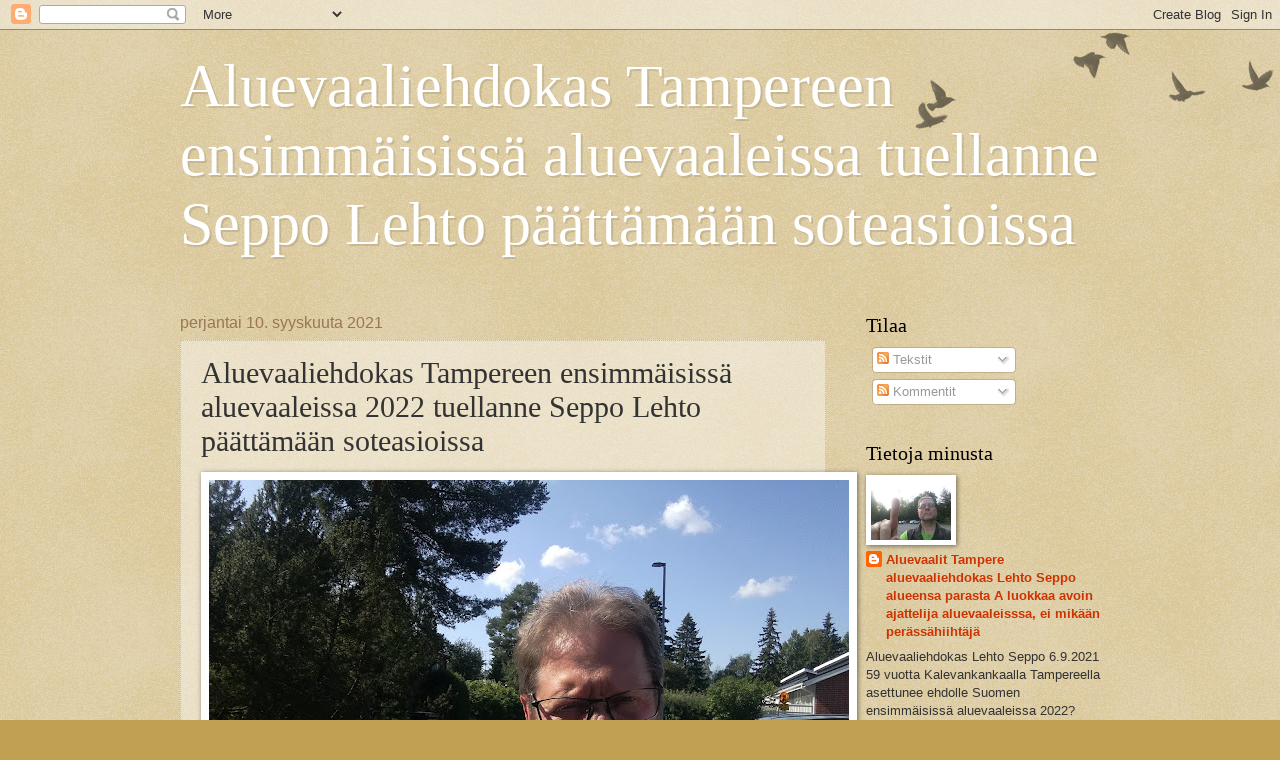

--- FILE ---
content_type: text/html; charset=UTF-8
request_url: https://aluevaaliehdokas.blogspot.com/2021/09/aluevaaliehdokas-tampereen.html
body_size: 13284
content:
<!DOCTYPE html>
<html class='v2' dir='ltr' lang='fi'>
<head>
<link href='https://www.blogger.com/static/v1/widgets/335934321-css_bundle_v2.css' rel='stylesheet' type='text/css'/>
<meta content='width=1100' name='viewport'/>
<meta content='text/html; charset=UTF-8' http-equiv='Content-Type'/>
<meta content='blogger' name='generator'/>
<link href='https://aluevaaliehdokas.blogspot.com/favicon.ico' rel='icon' type='image/x-icon'/>
<link href='https://aluevaaliehdokas.blogspot.com/2021/09/aluevaaliehdokas-tampereen.html' rel='canonical'/>
<link rel="alternate" type="application/atom+xml" title="Aluevaaliehdokas Tampereen ensimmäisissä aluevaaleissa tuellanne Seppo Lehto päättämään soteasioissa - Atom" href="https://aluevaaliehdokas.blogspot.com/feeds/posts/default" />
<link rel="alternate" type="application/rss+xml" title="Aluevaaliehdokas Tampereen ensimmäisissä aluevaaleissa tuellanne Seppo Lehto päättämään soteasioissa - RSS" href="https://aluevaaliehdokas.blogspot.com/feeds/posts/default?alt=rss" />
<link rel="service.post" type="application/atom+xml" title="Aluevaaliehdokas Tampereen ensimmäisissä aluevaaleissa tuellanne Seppo Lehto päättämään soteasioissa - Atom" href="https://www.blogger.com/feeds/6512565521631563165/posts/default" />

<link rel="alternate" type="application/atom+xml" title="Aluevaaliehdokas Tampereen ensimmäisissä aluevaaleissa tuellanne Seppo Lehto päättämään soteasioissa - Atom" href="https://aluevaaliehdokas.blogspot.com/feeds/122555479305344327/comments/default" />
<!--Can't find substitution for tag [blog.ieCssRetrofitLinks]-->
<link href='https://blogger.googleusercontent.com/img/b/R29vZ2xl/AVvXsEjXwEgAlPm5h5Pu8oEWjReW9euoLZlTZuJhum6uelH5iG-Tdw63PU6Dqpcy0erAlEmp5nF2X_iZIM44SP4qkVZ2bUeduNff8MFFxHd8mApgB8cFUIqMIdwmANo5Q57Xk3h_Cr745Ha37BA/w640-h480/Aluevaaliehdokas+Seppo+Lehto+Historioitsija+tutkii+kulttuurimaisemaa+Pappilassa+Tampereella+26.7.2021.jpg' rel='image_src'/>
<meta content='Aluevaaliehdokas Tampere Seppo Lehto Tampereen yliopiston valkoisen armeijan ja itsenäisyytemme arvojen palava pensas, kuin Elias Simojoki aikoinaan' name='description'/>
<meta content='https://aluevaaliehdokas.blogspot.com/2021/09/aluevaaliehdokas-tampereen.html' property='og:url'/>
<meta content='Aluevaaliehdokas Tampereen ensimmäisissä aluevaaleissa 2022 tuellanne Seppo Lehto päättämään soteasioissa' property='og:title'/>
<meta content='Aluevaaliehdokas Tampere Seppo Lehto Tampereen yliopiston valkoisen armeijan ja itsenäisyytemme arvojen palava pensas, kuin Elias Simojoki aikoinaan' property='og:description'/>
<meta content='https://blogger.googleusercontent.com/img/b/R29vZ2xl/AVvXsEjXwEgAlPm5h5Pu8oEWjReW9euoLZlTZuJhum6uelH5iG-Tdw63PU6Dqpcy0erAlEmp5nF2X_iZIM44SP4qkVZ2bUeduNff8MFFxHd8mApgB8cFUIqMIdwmANo5Q57Xk3h_Cr745Ha37BA/w1200-h630-p-k-no-nu/Aluevaaliehdokas+Seppo+Lehto+Historioitsija+tutkii+kulttuurimaisemaa+Pappilassa+Tampereella+26.7.2021.jpg' property='og:image'/>
<title>Aluevaaliehdokas Tampereen ensimmäisissä aluevaaleissa tuellanne Seppo Lehto päättämään soteasioissa: Aluevaaliehdokas Tampereen ensimmäisissä aluevaaleissa 2022 tuellanne Seppo Lehto päättämään soteasioissa</title>
<style id='page-skin-1' type='text/css'><!--
/*
-----------------------------------------------
Blogger Template Style
Name:     Watermark
Designer: Blogger
URL:      www.blogger.com
----------------------------------------------- */
/* Use this with templates/1ktemplate-*.html */
/* Content
----------------------------------------------- */
body {
font: normal normal 14px Arial, Tahoma, Helvetica, FreeSans, sans-serif;
color: #333333;
background: #c0a154 url(https://resources.blogblog.com/blogblog/data/1kt/watermark/body_background_birds.png) repeat scroll top left;
}
html body .content-outer {
min-width: 0;
max-width: 100%;
width: 100%;
}
.content-outer {
font-size: 92%;
}
a:link {
text-decoration:none;
color: #cc3300;
}
a:visited {
text-decoration:none;
color: #993322;
}
a:hover {
text-decoration:underline;
color: #ff3300;
}
.body-fauxcolumns .cap-top {
margin-top: 30px;
background: transparent url(https://resources.blogblog.com/blogblog/data/1kt/watermark/body_overlay_birds.png) no-repeat scroll top right;
height: 121px;
}
.content-inner {
padding: 0;
}
/* Header
----------------------------------------------- */
.header-inner .Header .titlewrapper,
.header-inner .Header .descriptionwrapper {
padding-left: 20px;
padding-right: 20px;
}
.Header h1 {
font: normal normal 60px Georgia, Utopia, 'Palatino Linotype', Palatino, serif;
color: #ffffff;
text-shadow: 2px 2px rgba(0, 0, 0, .1);
}
.Header h1 a {
color: #ffffff;
}
.Header .description {
font-size: 140%;
color: #997755;
}
/* Tabs
----------------------------------------------- */
.tabs-inner .section {
margin: 0 20px;
}
.tabs-inner .PageList, .tabs-inner .LinkList, .tabs-inner .Labels {
margin-left: -11px;
margin-right: -11px;
background-color: transparent;
border-top: 0 solid #ffffff;
border-bottom: 0 solid #ffffff;
-moz-box-shadow: 0 0 0 rgba(0, 0, 0, .3);
-webkit-box-shadow: 0 0 0 rgba(0, 0, 0, .3);
-goog-ms-box-shadow: 0 0 0 rgba(0, 0, 0, .3);
box-shadow: 0 0 0 rgba(0, 0, 0, .3);
}
.tabs-inner .PageList .widget-content,
.tabs-inner .LinkList .widget-content,
.tabs-inner .Labels .widget-content {
margin: -3px -11px;
background: transparent none  no-repeat scroll right;
}
.tabs-inner .widget ul {
padding: 2px 25px;
max-height: 34px;
background: transparent none no-repeat scroll left;
}
.tabs-inner .widget li {
border: none;
}
.tabs-inner .widget li a {
display: inline-block;
padding: .25em 1em;
font: normal normal 20px Georgia, Utopia, 'Palatino Linotype', Palatino, serif;
color: #cc3300;
border-right: 1px solid #c0a154;
}
.tabs-inner .widget li:first-child a {
border-left: 1px solid #c0a154;
}
.tabs-inner .widget li.selected a, .tabs-inner .widget li a:hover {
color: #000000;
}
/* Headings
----------------------------------------------- */
h2 {
font: normal normal 20px Georgia, Utopia, 'Palatino Linotype', Palatino, serif;
color: #000000;
margin: 0 0 .5em;
}
h2.date-header {
font: normal normal 16px Arial, Tahoma, Helvetica, FreeSans, sans-serif;
color: #997755;
}
/* Main
----------------------------------------------- */
.main-inner .column-center-inner,
.main-inner .column-left-inner,
.main-inner .column-right-inner {
padding: 0 5px;
}
.main-outer {
margin-top: 0;
background: transparent none no-repeat scroll top left;
}
.main-inner {
padding-top: 30px;
}
.main-cap-top {
position: relative;
}
.main-cap-top .cap-right {
position: absolute;
height: 0;
width: 100%;
bottom: 0;
background: transparent none repeat-x scroll bottom center;
}
.main-cap-top .cap-left {
position: absolute;
height: 245px;
width: 280px;
right: 0;
bottom: 0;
background: transparent none no-repeat scroll bottom left;
}
/* Posts
----------------------------------------------- */
.post-outer {
padding: 15px 20px;
margin: 0 0 25px;
background: transparent url(https://resources.blogblog.com/blogblog/data/1kt/watermark/post_background_birds.png) repeat scroll top left;
_background-image: none;
border: dotted 1px #ccbb99;
-moz-box-shadow: 0 0 0 rgba(0, 0, 0, .1);
-webkit-box-shadow: 0 0 0 rgba(0, 0, 0, .1);
-goog-ms-box-shadow: 0 0 0 rgba(0, 0, 0, .1);
box-shadow: 0 0 0 rgba(0, 0, 0, .1);
}
h3.post-title {
font: normal normal 30px Georgia, Utopia, 'Palatino Linotype', Palatino, serif;
margin: 0;
}
.comments h4 {
font: normal normal 30px Georgia, Utopia, 'Palatino Linotype', Palatino, serif;
margin: 1em 0 0;
}
.post-body {
font-size: 105%;
line-height: 1.5;
position: relative;
}
.post-header {
margin: 0 0 1em;
color: #997755;
}
.post-footer {
margin: 10px 0 0;
padding: 10px 0 0;
color: #997755;
border-top: dashed 1px #777777;
}
#blog-pager {
font-size: 140%
}
#comments .comment-author {
padding-top: 1.5em;
border-top: dashed 1px #777777;
background-position: 0 1.5em;
}
#comments .comment-author:first-child {
padding-top: 0;
border-top: none;
}
.avatar-image-container {
margin: .2em 0 0;
}
/* Comments
----------------------------------------------- */
.comments .comments-content .icon.blog-author {
background-repeat: no-repeat;
background-image: url([data-uri]);
}
.comments .comments-content .loadmore a {
border-top: 1px solid #777777;
border-bottom: 1px solid #777777;
}
.comments .continue {
border-top: 2px solid #777777;
}
/* Widgets
----------------------------------------------- */
.widget ul, .widget #ArchiveList ul.flat {
padding: 0;
list-style: none;
}
.widget ul li, .widget #ArchiveList ul.flat li {
padding: .35em 0;
text-indent: 0;
border-top: dashed 1px #777777;
}
.widget ul li:first-child, .widget #ArchiveList ul.flat li:first-child {
border-top: none;
}
.widget .post-body ul {
list-style: disc;
}
.widget .post-body ul li {
border: none;
}
.widget .zippy {
color: #777777;
}
.post-body img, .post-body .tr-caption-container, .Profile img, .Image img,
.BlogList .item-thumbnail img {
padding: 5px;
background: #fff;
-moz-box-shadow: 1px 1px 5px rgba(0, 0, 0, .5);
-webkit-box-shadow: 1px 1px 5px rgba(0, 0, 0, .5);
-goog-ms-box-shadow: 1px 1px 5px rgba(0, 0, 0, .5);
box-shadow: 1px 1px 5px rgba(0, 0, 0, .5);
}
.post-body img, .post-body .tr-caption-container {
padding: 8px;
}
.post-body .tr-caption-container {
color: #333333;
}
.post-body .tr-caption-container img {
padding: 0;
background: transparent;
border: none;
-moz-box-shadow: 0 0 0 rgba(0, 0, 0, .1);
-webkit-box-shadow: 0 0 0 rgba(0, 0, 0, .1);
-goog-ms-box-shadow: 0 0 0 rgba(0, 0, 0, .1);
box-shadow: 0 0 0 rgba(0, 0, 0, .1);
}
/* Footer
----------------------------------------------- */
.footer-outer {
color:#ccbb99;
background: #330000 url(https://resources.blogblog.com/blogblog/data/1kt/watermark/body_background_navigator.png) repeat scroll top left;
}
.footer-outer a {
color: #ff7755;
}
.footer-outer a:visited {
color: #dd5533;
}
.footer-outer a:hover {
color: #ff9977;
}
.footer-outer .widget h2 {
color: #eeddbb;
}
/* Mobile
----------------------------------------------- */
body.mobile  {
background-size: 100% auto;
}
.mobile .body-fauxcolumn-outer {
background: transparent none repeat scroll top left;
}
html .mobile .mobile-date-outer {
border-bottom: none;
background: transparent url(https://resources.blogblog.com/blogblog/data/1kt/watermark/post_background_birds.png) repeat scroll top left;
_background-image: none;
margin-bottom: 10px;
}
.mobile .main-inner .date-outer {
padding: 0;
}
.mobile .main-inner .date-header {
margin: 10px;
}
.mobile .main-cap-top {
z-index: -1;
}
.mobile .content-outer {
font-size: 100%;
}
.mobile .post-outer {
padding: 10px;
}
.mobile .main-cap-top .cap-left {
background: transparent none no-repeat scroll bottom left;
}
.mobile .body-fauxcolumns .cap-top {
margin: 0;
}
.mobile-link-button {
background: transparent url(https://resources.blogblog.com/blogblog/data/1kt/watermark/post_background_birds.png) repeat scroll top left;
}
.mobile-link-button a:link, .mobile-link-button a:visited {
color: #cc3300;
}
.mobile-index-date .date-header {
color: #997755;
}
.mobile-index-contents {
color: #333333;
}
.mobile .tabs-inner .section {
margin: 0;
}
.mobile .tabs-inner .PageList {
margin-left: 0;
margin-right: 0;
}
.mobile .tabs-inner .PageList .widget-content {
margin: 0;
color: #000000;
background: transparent url(https://resources.blogblog.com/blogblog/data/1kt/watermark/post_background_birds.png) repeat scroll top left;
}
.mobile .tabs-inner .PageList .widget-content .pagelist-arrow {
border-left: 1px solid #c0a154;
}

--></style>
<style id='template-skin-1' type='text/css'><!--
body {
min-width: 960px;
}
.content-outer, .content-fauxcolumn-outer, .region-inner {
min-width: 960px;
max-width: 960px;
_width: 960px;
}
.main-inner .columns {
padding-left: 0;
padding-right: 274px;
}
.main-inner .fauxcolumn-center-outer {
left: 0;
right: 274px;
/* IE6 does not respect left and right together */
_width: expression(this.parentNode.offsetWidth -
parseInt("0") -
parseInt("274px") + 'px');
}
.main-inner .fauxcolumn-left-outer {
width: 0;
}
.main-inner .fauxcolumn-right-outer {
width: 274px;
}
.main-inner .column-left-outer {
width: 0;
right: 100%;
margin-left: -0;
}
.main-inner .column-right-outer {
width: 274px;
margin-right: -274px;
}
#layout {
min-width: 0;
}
#layout .content-outer {
min-width: 0;
width: 800px;
}
#layout .region-inner {
min-width: 0;
width: auto;
}
body#layout div.add_widget {
padding: 8px;
}
body#layout div.add_widget a {
margin-left: 32px;
}
--></style>
<link href='https://www.blogger.com/dyn-css/authorization.css?targetBlogID=6512565521631563165&amp;zx=e03ea855-3a64-49ed-b4b9-156da1f96ef4' media='none' onload='if(media!=&#39;all&#39;)media=&#39;all&#39;' rel='stylesheet'/><noscript><link href='https://www.blogger.com/dyn-css/authorization.css?targetBlogID=6512565521631563165&amp;zx=e03ea855-3a64-49ed-b4b9-156da1f96ef4' rel='stylesheet'/></noscript>
<meta name='google-adsense-platform-account' content='ca-host-pub-1556223355139109'/>
<meta name='google-adsense-platform-domain' content='blogspot.com'/>

</head>
<body class='loading variant-birds'>
<div class='navbar section' id='navbar' name='Navigointipalkki'><div class='widget Navbar' data-version='1' id='Navbar1'><script type="text/javascript">
    function setAttributeOnload(object, attribute, val) {
      if(window.addEventListener) {
        window.addEventListener('load',
          function(){ object[attribute] = val; }, false);
      } else {
        window.attachEvent('onload', function(){ object[attribute] = val; });
      }
    }
  </script>
<div id="navbar-iframe-container"></div>
<script type="text/javascript" src="https://apis.google.com/js/platform.js"></script>
<script type="text/javascript">
      gapi.load("gapi.iframes:gapi.iframes.style.bubble", function() {
        if (gapi.iframes && gapi.iframes.getContext) {
          gapi.iframes.getContext().openChild({
              url: 'https://www.blogger.com/navbar/6512565521631563165?po\x3d122555479305344327\x26origin\x3dhttps://aluevaaliehdokas.blogspot.com',
              where: document.getElementById("navbar-iframe-container"),
              id: "navbar-iframe"
          });
        }
      });
    </script><script type="text/javascript">
(function() {
var script = document.createElement('script');
script.type = 'text/javascript';
script.src = '//pagead2.googlesyndication.com/pagead/js/google_top_exp.js';
var head = document.getElementsByTagName('head')[0];
if (head) {
head.appendChild(script);
}})();
</script>
</div></div>
<div class='body-fauxcolumns'>
<div class='fauxcolumn-outer body-fauxcolumn-outer'>
<div class='cap-top'>
<div class='cap-left'></div>
<div class='cap-right'></div>
</div>
<div class='fauxborder-left'>
<div class='fauxborder-right'></div>
<div class='fauxcolumn-inner'>
</div>
</div>
<div class='cap-bottom'>
<div class='cap-left'></div>
<div class='cap-right'></div>
</div>
</div>
</div>
<div class='content'>
<div class='content-fauxcolumns'>
<div class='fauxcolumn-outer content-fauxcolumn-outer'>
<div class='cap-top'>
<div class='cap-left'></div>
<div class='cap-right'></div>
</div>
<div class='fauxborder-left'>
<div class='fauxborder-right'></div>
<div class='fauxcolumn-inner'>
</div>
</div>
<div class='cap-bottom'>
<div class='cap-left'></div>
<div class='cap-right'></div>
</div>
</div>
</div>
<div class='content-outer'>
<div class='content-cap-top cap-top'>
<div class='cap-left'></div>
<div class='cap-right'></div>
</div>
<div class='fauxborder-left content-fauxborder-left'>
<div class='fauxborder-right content-fauxborder-right'></div>
<div class='content-inner'>
<header>
<div class='header-outer'>
<div class='header-cap-top cap-top'>
<div class='cap-left'></div>
<div class='cap-right'></div>
</div>
<div class='fauxborder-left header-fauxborder-left'>
<div class='fauxborder-right header-fauxborder-right'></div>
<div class='region-inner header-inner'>
<div class='header section' id='header' name='Otsikko'><div class='widget Header' data-version='1' id='Header1'>
<div id='header-inner'>
<div class='titlewrapper'>
<h1 class='title'>
<a href='https://aluevaaliehdokas.blogspot.com/'>
Aluevaaliehdokas Tampereen ensimmäisissä aluevaaleissa tuellanne Seppo Lehto päättämään soteasioissa
</a>
</h1>
</div>
<div class='descriptionwrapper'>
<p class='description'><span>
</span></p>
</div>
</div>
</div></div>
</div>
</div>
<div class='header-cap-bottom cap-bottom'>
<div class='cap-left'></div>
<div class='cap-right'></div>
</div>
</div>
</header>
<div class='tabs-outer'>
<div class='tabs-cap-top cap-top'>
<div class='cap-left'></div>
<div class='cap-right'></div>
</div>
<div class='fauxborder-left tabs-fauxborder-left'>
<div class='fauxborder-right tabs-fauxborder-right'></div>
<div class='region-inner tabs-inner'>
<div class='tabs no-items section' id='crosscol' name='Kaikki sarakkeet'></div>
<div class='tabs no-items section' id='crosscol-overflow' name='Cross-Column 2'></div>
</div>
</div>
<div class='tabs-cap-bottom cap-bottom'>
<div class='cap-left'></div>
<div class='cap-right'></div>
</div>
</div>
<div class='main-outer'>
<div class='main-cap-top cap-top'>
<div class='cap-left'></div>
<div class='cap-right'></div>
</div>
<div class='fauxborder-left main-fauxborder-left'>
<div class='fauxborder-right main-fauxborder-right'></div>
<div class='region-inner main-inner'>
<div class='columns fauxcolumns'>
<div class='fauxcolumn-outer fauxcolumn-center-outer'>
<div class='cap-top'>
<div class='cap-left'></div>
<div class='cap-right'></div>
</div>
<div class='fauxborder-left'>
<div class='fauxborder-right'></div>
<div class='fauxcolumn-inner'>
</div>
</div>
<div class='cap-bottom'>
<div class='cap-left'></div>
<div class='cap-right'></div>
</div>
</div>
<div class='fauxcolumn-outer fauxcolumn-left-outer'>
<div class='cap-top'>
<div class='cap-left'></div>
<div class='cap-right'></div>
</div>
<div class='fauxborder-left'>
<div class='fauxborder-right'></div>
<div class='fauxcolumn-inner'>
</div>
</div>
<div class='cap-bottom'>
<div class='cap-left'></div>
<div class='cap-right'></div>
</div>
</div>
<div class='fauxcolumn-outer fauxcolumn-right-outer'>
<div class='cap-top'>
<div class='cap-left'></div>
<div class='cap-right'></div>
</div>
<div class='fauxborder-left'>
<div class='fauxborder-right'></div>
<div class='fauxcolumn-inner'>
</div>
</div>
<div class='cap-bottom'>
<div class='cap-left'></div>
<div class='cap-right'></div>
</div>
</div>
<!-- corrects IE6 width calculation -->
<div class='columns-inner'>
<div class='column-center-outer'>
<div class='column-center-inner'>
<div class='main section' id='main' name='Ensisijainen'><div class='widget Blog' data-version='1' id='Blog1'>
<div class='blog-posts hfeed'>

          <div class="date-outer">
        
<h2 class='date-header'><span>perjantai 10. syyskuuta 2021</span></h2>

          <div class="date-posts">
        
<div class='post-outer'>
<div class='post hentry uncustomized-post-template' itemprop='blogPost' itemscope='itemscope' itemtype='http://schema.org/BlogPosting'>
<meta content='https://blogger.googleusercontent.com/img/b/R29vZ2xl/AVvXsEjXwEgAlPm5h5Pu8oEWjReW9euoLZlTZuJhum6uelH5iG-Tdw63PU6Dqpcy0erAlEmp5nF2X_iZIM44SP4qkVZ2bUeduNff8MFFxHd8mApgB8cFUIqMIdwmANo5Q57Xk3h_Cr745Ha37BA/w640-h480/Aluevaaliehdokas+Seppo+Lehto+Historioitsija+tutkii+kulttuurimaisemaa+Pappilassa+Tampereella+26.7.2021.jpg' itemprop='image_url'/>
<meta content='6512565521631563165' itemprop='blogId'/>
<meta content='122555479305344327' itemprop='postId'/>
<a name='122555479305344327'></a>
<h3 class='post-title entry-title' itemprop='name'>
Aluevaaliehdokas Tampereen ensimmäisissä aluevaaleissa 2022 tuellanne Seppo Lehto päättämään soteasioissa
</h3>
<div class='post-header'>
<div class='post-header-line-1'></div>
</div>
<div class='post-body entry-content' id='post-body-122555479305344327' itemprop='articleBody'>
<p></p><div class="separator" style="clear: both; text-align: center;"><a href="https://blogger.googleusercontent.com/img/b/R29vZ2xl/AVvXsEjXwEgAlPm5h5Pu8oEWjReW9euoLZlTZuJhum6uelH5iG-Tdw63PU6Dqpcy0erAlEmp5nF2X_iZIM44SP4qkVZ2bUeduNff8MFFxHd8mApgB8cFUIqMIdwmANo5Q57Xk3h_Cr745Ha37BA/s2048/Aluevaaliehdokas+Seppo+Lehto+Historioitsija+tutkii+kulttuurimaisemaa+Pappilassa+Tampereella+26.7.2021.jpg" style="clear: left; float: left; margin-bottom: 1em; margin-right: 1em;"><img border="0" data-original-height="1536" data-original-width="2048" height="480" src="https://blogger.googleusercontent.com/img/b/R29vZ2xl/AVvXsEjXwEgAlPm5h5Pu8oEWjReW9euoLZlTZuJhum6uelH5iG-Tdw63PU6Dqpcy0erAlEmp5nF2X_iZIM44SP4qkVZ2bUeduNff8MFFxHd8mApgB8cFUIqMIdwmANo5Q57Xk3h_Cr745Ha37BA/w640-h480/Aluevaaliehdokas+Seppo+Lehto+Historioitsija+tutkii+kulttuurimaisemaa+Pappilassa+Tampereella+26.7.2021.jpg" width="640" /></a></div><div class="separator" style="clear: both; text-align: center;">Aluevaaliehdokas Seppo Lehto Historioitsija tutkii kulttuurimaisemaa Pappilassa Tampereella 26.7.2021</div><span style="font-size: x-large;"><b><br />Aluevaaliehdokas Tampereen ensimmäisissä aluevaaleissa 2022 tuellanne Seppo Lehto päättämään soteasioissa?</b></span><p></p><p><span style="font-size: x-large;"><b><br /></b></span></p><p><span style="font-size: x-large;"></span></p><div class="separator" style="clear: both; text-align: center;"><span style="font-size: x-large;"><br /><a href="https://blogger.googleusercontent.com/img/b/R29vZ2xl/AVvXsEjhsfWWiM44a_RinWjwR8z7reNVd8OFQdLBPNqgnrlNqJBh1gnWsK_GvikeHpoJmawquaYaSjKv6gdUoIjRwd3X2ec7kmFiJxpVlT3olFQx4dYxOFq_CDwhiK4wZ3abVOThMiXoKXnN7xU/s2048/Aluevaaliehdokas+Seppo+Lehto+5.9.2021+viel%25C3%25A4+58+huomenna+59+v+pic2.jpg" style="clear: left; float: left; margin-bottom: 1em; margin-right: 1em;"><img border="0" data-original-height="1536" data-original-width="2048" height="480" src="https://blogger.googleusercontent.com/img/b/R29vZ2xl/AVvXsEjhsfWWiM44a_RinWjwR8z7reNVd8OFQdLBPNqgnrlNqJBh1gnWsK_GvikeHpoJmawquaYaSjKv6gdUoIjRwd3X2ec7kmFiJxpVlT3olFQx4dYxOFq_CDwhiK4wZ3abVOThMiXoKXnN7xU/w640-h480/Aluevaaliehdokas+Seppo+Lehto+5.9.2021+viel%25C3%25A4+58+huomenna+59+v+pic2.jpg" width="640" /></a></span></div><p></p><p><b style="font-size: xx-large;">Aluevaaliehdokas Tampere Seppo Lehto Tampereen yliopiston valkoisen armeijan ja itsenäisyytemme arvojen palava pensas kuin Elias Simojoki aikoinaan</b></p><p><span style="font-size: x-large;"><b><br /></b></span></p><div class="separator" style="clear: both; text-align: center;"><span style="font-size: x-large;"><b><a href="https://blogger.googleusercontent.com/img/b/R29vZ2xl/AVvXsEjKvcV7RcMxYI37HSZzTytTxe0Vw1jKEFbLRh1GNTQ0ASEcpr9y6gRyXvdTDNzMit_kvb1XKTLZxPqKPNEzXZiEuwKnOA41Kce6lvF_YsZaDLSAXK3ZhROq-e5wxf9kpCRcq_AIGvWM-bw/s2048/Seppo+Lehto+5.9.2021+viel%25C3%25A4+58+huomenna+59+v+pic1.jpg" style="clear: left; float: left; margin-bottom: 1em; margin-right: 1em;"><img border="0" data-original-height="1536" data-original-width="2048" height="480" src="https://blogger.googleusercontent.com/img/b/R29vZ2xl/AVvXsEjKvcV7RcMxYI37HSZzTytTxe0Vw1jKEFbLRh1GNTQ0ASEcpr9y6gRyXvdTDNzMit_kvb1XKTLZxPqKPNEzXZiEuwKnOA41Kce6lvF_YsZaDLSAXK3ZhROq-e5wxf9kpCRcq_AIGvWM-bw/w640-h480/Seppo+Lehto+5.9.2021+viel%25C3%25A4+58+huomenna+59+v+pic1.jpg" width="640" /></a></b></span></div><p></p><p><br /></p><p>-------------------------------</p><p><a href="https://Aluevaaliehdokas.blogspot.com/">https://Aluevaaliehdokas.blogspot.com/</a></p><p>---------------------------------------------------</p>
<div style='clear: both;'></div>
</div>
<div class='post-footer'>
<div class='post-footer-line post-footer-line-1'>
<span class='post-author vcard'>
</span>
<span class='post-timestamp'>
klo
<meta content='https://aluevaaliehdokas.blogspot.com/2021/09/aluevaaliehdokas-tampereen.html' itemprop='url'/>
<a class='timestamp-link' href='https://aluevaaliehdokas.blogspot.com/2021/09/aluevaaliehdokas-tampereen.html' rel='bookmark' title='permanent link'><abbr class='published' itemprop='datePublished' title='2021-09-10T22:32:00-07:00'>syyskuuta 10, 2021</abbr></a>
</span>
<span class='post-comment-link'>
</span>
<span class='post-icons'>
<span class='item-control blog-admin pid-934384798'>
<a href='https://www.blogger.com/post-edit.g?blogID=6512565521631563165&postID=122555479305344327&from=pencil' title='Muokkaa tekstiä'>
<img alt='' class='icon-action' height='18' src='https://resources.blogblog.com/img/icon18_edit_allbkg.gif' width='18'/>
</a>
</span>
</span>
<div class='post-share-buttons goog-inline-block'>
<a class='goog-inline-block share-button sb-email' href='https://www.blogger.com/share-post.g?blogID=6512565521631563165&postID=122555479305344327&target=email' target='_blank' title='Kohteen lähettäminen sähköpostitse'><span class='share-button-link-text'>Kohteen lähettäminen sähköpostitse</span></a><a class='goog-inline-block share-button sb-blog' href='https://www.blogger.com/share-post.g?blogID=6512565521631563165&postID=122555479305344327&target=blog' onclick='window.open(this.href, "_blank", "height=270,width=475"); return false;' target='_blank' title='Bloggaa tästä!'><span class='share-button-link-text'>Bloggaa tästä!</span></a><a class='goog-inline-block share-button sb-twitter' href='https://www.blogger.com/share-post.g?blogID=6512565521631563165&postID=122555479305344327&target=twitter' target='_blank' title='Jaa X:ssä'><span class='share-button-link-text'>Jaa X:ssä</span></a><a class='goog-inline-block share-button sb-facebook' href='https://www.blogger.com/share-post.g?blogID=6512565521631563165&postID=122555479305344327&target=facebook' onclick='window.open(this.href, "_blank", "height=430,width=640"); return false;' target='_blank' title='Jaa Facebookiin'><span class='share-button-link-text'>Jaa Facebookiin</span></a><a class='goog-inline-block share-button sb-pinterest' href='https://www.blogger.com/share-post.g?blogID=6512565521631563165&postID=122555479305344327&target=pinterest' target='_blank' title='Jaa Pinterestiin'><span class='share-button-link-text'>Jaa Pinterestiin</span></a>
</div>
</div>
<div class='post-footer-line post-footer-line-2'>
<span class='post-labels'>
Tunnisteet:
<a href='https://aluevaaliehdokas.blogspot.com/search/label/Aluevaaliehdokas%20Tampere%20Seppo%20Lehto%20Tampereen%20yliopiston%20valkoisen%20armeijan%20ja%20itsen%C3%A4isyytemme%20arvojen%20palava%20pensas' rel='tag'>Aluevaaliehdokas Tampere Seppo Lehto Tampereen yliopiston valkoisen armeijan ja itsenäisyytemme arvojen palava pensas</a>,
<a href='https://aluevaaliehdokas.blogspot.com/search/label/kuin%20Elias%20Simojoki%20aikoinaan' rel='tag'>kuin Elias Simojoki aikoinaan</a>
</span>
</div>
<div class='post-footer-line post-footer-line-3'>
<span class='post-location'>
Sijainti:
<a href='https://maps.google.com/maps?q=Tampere,+Suomi@61.4977524,23.7609535&z=10' target='_blank'>Tampere, Suomi</a>
</span>
</div>
</div>
</div>
<div class='comments' id='comments'>
<a name='comments'></a>
<h4>Ei kommentteja:</h4>
<div id='Blog1_comments-block-wrapper'>
<dl class='avatar-comment-indent' id='comments-block'>
</dl>
</div>
<p class='comment-footer'>
<div class='comment-form'>
<a name='comment-form'></a>
<h4 id='comment-post-message'>Lähetä kommentti</h4>
<p>
</p>
<a href='https://www.blogger.com/comment/frame/6512565521631563165?po=122555479305344327&hl=fi&saa=85391&origin=https://aluevaaliehdokas.blogspot.com' id='comment-editor-src'></a>
<iframe allowtransparency='true' class='blogger-iframe-colorize blogger-comment-from-post' frameborder='0' height='410px' id='comment-editor' name='comment-editor' src='' width='100%'></iframe>
<script src='https://www.blogger.com/static/v1/jsbin/1345082660-comment_from_post_iframe.js' type='text/javascript'></script>
<script type='text/javascript'>
      BLOG_CMT_createIframe('https://www.blogger.com/rpc_relay.html');
    </script>
</div>
</p>
</div>
</div>
<div class='inline-ad'>
<!--Can't find substitution for tag [adCode]-->
</div>

        </div></div>
      
</div>
<div class='blog-pager' id='blog-pager'>
<a class='home-link' href='https://aluevaaliehdokas.blogspot.com/'>Etusivu</a>
</div>
<div class='clear'></div>
<div class='post-feeds'>
<div class='feed-links'>
Tilaa:
<a class='feed-link' href='https://aluevaaliehdokas.blogspot.com/feeds/122555479305344327/comments/default' target='_blank' type='application/atom+xml'>Lähetä kommentteja (Atom)</a>
</div>
</div>
</div><div class='widget FeaturedPost' data-version='1' id='FeaturedPost1'>
<div class='post-summary'>
<h3><a href='https://aluevaaliehdokas.blogspot.com/2021/09/aluevaaliehdokas-tampereen.html'>Aluevaaliehdokas Tampereen ensimmäisissä aluevaaleissa 2022 tuellanne Seppo Lehto päättämään soteasioissa</a></h3>
<p>
Aluevaaliehdokas Seppo Lehto Historioitsija tutkii kulttuurimaisemaa Pappilassa Tampereella 26.7.2021 Aluevaaliehdokas Tampereen ensimmäisis...
</p>
<img class='image' src='https://blogger.googleusercontent.com/img/b/R29vZ2xl/AVvXsEjXwEgAlPm5h5Pu8oEWjReW9euoLZlTZuJhum6uelH5iG-Tdw63PU6Dqpcy0erAlEmp5nF2X_iZIM44SP4qkVZ2bUeduNff8MFFxHd8mApgB8cFUIqMIdwmANo5Q57Xk3h_Cr745Ha37BA/w640-h480/Aluevaaliehdokas+Seppo+Lehto+Historioitsija+tutkii+kulttuurimaisemaa+Pappilassa+Tampereella+26.7.2021.jpg'/>
</div>
<style type='text/css'>
    .image {
      width: 100%;
    }
  </style>
<div class='clear'></div>
</div><div class='widget PopularPosts' data-version='1' id='PopularPosts1'>
<div class='widget-content popular-posts'>
<ul>
<li>
<div class='item-content'>
<div class='item-thumbnail'>
<a href='https://aluevaaliehdokas.blogspot.com/2021/09/aluevaaliehdokas-tampereen.html' target='_blank'>
<img alt='' border='0' src='https://blogger.googleusercontent.com/img/b/R29vZ2xl/AVvXsEjXwEgAlPm5h5Pu8oEWjReW9euoLZlTZuJhum6uelH5iG-Tdw63PU6Dqpcy0erAlEmp5nF2X_iZIM44SP4qkVZ2bUeduNff8MFFxHd8mApgB8cFUIqMIdwmANo5Q57Xk3h_Cr745Ha37BA/w72-h72-p-k-no-nu/Aluevaaliehdokas+Seppo+Lehto+Historioitsija+tutkii+kulttuurimaisemaa+Pappilassa+Tampereella+26.7.2021.jpg'/>
</a>
</div>
<div class='item-title'><a href='https://aluevaaliehdokas.blogspot.com/2021/09/aluevaaliehdokas-tampereen.html'>Aluevaaliehdokas Tampereen ensimmäisissä aluevaaleissa 2022 tuellanne Seppo Lehto päättämään soteasioissa</a></div>
<div class='item-snippet'>Aluevaaliehdokas Seppo Lehto Historioitsija tutkii kulttuurimaisemaa Pappilassa Tampereella 26.7.2021 Aluevaaliehdokas Tampereen ensimmäisis...</div>
</div>
<div style='clear: both;'></div>
</li>
</ul>
<div class='clear'></div>
</div>
</div></div>
</div>
</div>
<div class='column-left-outer'>
<div class='column-left-inner'>
<aside>
</aside>
</div>
</div>
<div class='column-right-outer'>
<div class='column-right-inner'>
<aside>
<div class='sidebar section' id='sidebar-right-1'><div class='widget Subscribe' data-version='1' id='Subscribe1'>
<div style='white-space:nowrap'>
<h2 class='title'>Tilaa</h2>
<div class='widget-content'>
<div class='subscribe-wrapper subscribe-type-POST'>
<div class='subscribe expanded subscribe-type-POST' id='SW_READER_LIST_Subscribe1POST' style='display:none;'>
<div class='top'>
<span class='inner' onclick='return(_SW_toggleReaderList(event, "Subscribe1POST"));'>
<img class='subscribe-dropdown-arrow' src='https://resources.blogblog.com/img/widgets/arrow_dropdown.gif'/>
<img align='absmiddle' alt='' border='0' class='feed-icon' src='https://resources.blogblog.com/img/icon_feed12.png'/>
Tekstit
</span>
<div class='feed-reader-links'>
<a class='feed-reader-link' href='https://www.netvibes.com/subscribe.php?url=https%3A%2F%2Faluevaaliehdokas.blogspot.com%2Ffeeds%2Fposts%2Fdefault' target='_blank'>
<img src='https://resources.blogblog.com/img/widgets/subscribe-netvibes.png'/>
</a>
<a class='feed-reader-link' href='https://add.my.yahoo.com/content?url=https%3A%2F%2Faluevaaliehdokas.blogspot.com%2Ffeeds%2Fposts%2Fdefault' target='_blank'>
<img src='https://resources.blogblog.com/img/widgets/subscribe-yahoo.png'/>
</a>
<a class='feed-reader-link' href='https://aluevaaliehdokas.blogspot.com/feeds/posts/default' target='_blank'>
<img align='absmiddle' class='feed-icon' src='https://resources.blogblog.com/img/icon_feed12.png'/>
                  Atom
                </a>
</div>
</div>
<div class='bottom'></div>
</div>
<div class='subscribe' id='SW_READER_LIST_CLOSED_Subscribe1POST' onclick='return(_SW_toggleReaderList(event, "Subscribe1POST"));'>
<div class='top'>
<span class='inner'>
<img class='subscribe-dropdown-arrow' src='https://resources.blogblog.com/img/widgets/arrow_dropdown.gif'/>
<span onclick='return(_SW_toggleReaderList(event, "Subscribe1POST"));'>
<img align='absmiddle' alt='' border='0' class='feed-icon' src='https://resources.blogblog.com/img/icon_feed12.png'/>
Tekstit
</span>
</span>
</div>
<div class='bottom'></div>
</div>
</div>
<div class='subscribe-wrapper subscribe-type-PER_POST'>
<div class='subscribe expanded subscribe-type-PER_POST' id='SW_READER_LIST_Subscribe1PER_POST' style='display:none;'>
<div class='top'>
<span class='inner' onclick='return(_SW_toggleReaderList(event, "Subscribe1PER_POST"));'>
<img class='subscribe-dropdown-arrow' src='https://resources.blogblog.com/img/widgets/arrow_dropdown.gif'/>
<img align='absmiddle' alt='' border='0' class='feed-icon' src='https://resources.blogblog.com/img/icon_feed12.png'/>
Kommentit
</span>
<div class='feed-reader-links'>
<a class='feed-reader-link' href='https://www.netvibes.com/subscribe.php?url=https%3A%2F%2Faluevaaliehdokas.blogspot.com%2Ffeeds%2F122555479305344327%2Fcomments%2Fdefault' target='_blank'>
<img src='https://resources.blogblog.com/img/widgets/subscribe-netvibes.png'/>
</a>
<a class='feed-reader-link' href='https://add.my.yahoo.com/content?url=https%3A%2F%2Faluevaaliehdokas.blogspot.com%2Ffeeds%2F122555479305344327%2Fcomments%2Fdefault' target='_blank'>
<img src='https://resources.blogblog.com/img/widgets/subscribe-yahoo.png'/>
</a>
<a class='feed-reader-link' href='https://aluevaaliehdokas.blogspot.com/feeds/122555479305344327/comments/default' target='_blank'>
<img align='absmiddle' class='feed-icon' src='https://resources.blogblog.com/img/icon_feed12.png'/>
                  Atom
                </a>
</div>
</div>
<div class='bottom'></div>
</div>
<div class='subscribe' id='SW_READER_LIST_CLOSED_Subscribe1PER_POST' onclick='return(_SW_toggleReaderList(event, "Subscribe1PER_POST"));'>
<div class='top'>
<span class='inner'>
<img class='subscribe-dropdown-arrow' src='https://resources.blogblog.com/img/widgets/arrow_dropdown.gif'/>
<span onclick='return(_SW_toggleReaderList(event, "Subscribe1PER_POST"));'>
<img align='absmiddle' alt='' border='0' class='feed-icon' src='https://resources.blogblog.com/img/icon_feed12.png'/>
Kommentit
</span>
</span>
</div>
<div class='bottom'></div>
</div>
</div>
<div style='clear:both'></div>
</div>
</div>
<div class='clear'></div>
</div><div class='widget Profile' data-version='1' id='Profile1'>
<h2>Tietoja minusta</h2>
<div class='widget-content'>
<a href='https://www.blogger.com/profile/15710260467710229213'><img alt='Oma kuva' class='profile-img' height='60' src='//blogger.googleusercontent.com/img/b/R29vZ2xl/AVvXsEhsgBmjjDaBf1KiIFHYTPJeLdCDo2apf-MHxRpu8czLUO7L1fTK3PgCbmgIQylP5dJR2kma28pmKzSNNw8HzR0eTdBNdTuJ-AqQKrOa4x6btsPXs1Qq_O_gQaYYNVCXszQ/s150/Aluevaaliehdokas+Lehto+Seppo+6.9.2021+59+vuotta+Kalevankankaalla+Tampereella+pic2.jpg' width='80'/></a>
<dl class='profile-datablock'>
<dt class='profile-data'>
<a class='profile-name-link g-profile' href='https://www.blogger.com/profile/15710260467710229213' rel='author' style='background-image: url(//www.blogger.com/img/logo-16.png);'>
Aluevaalit Tampere aluevaaliehdokas Lehto Seppo alueensa parasta A luokkaa avoin ajattelija aluevaaleisssa, ei mikään perässähiihtäjä
</a>
</dt>
<dd class='profile-textblock'>Aluevaaliehdokas Lehto Seppo 6.9.2021 59 vuotta Kalevankankaalla Tampereella asettunee ehdolle Suomen ensimmäisissä aluevaaleissa 2022? </dd>
</dl>
<a class='profile-link' href='https://www.blogger.com/profile/15710260467710229213' rel='author'>Tarkastele profiilia</a>
<div class='clear'></div>
</div>
</div><div class='widget Followers' data-version='1' id='Followers1'>
<h2 class='title'>Lukijat</h2>
<div class='widget-content'>
<div id='Followers1-wrapper'>
<div style='margin-right:2px;'>
<div><script type="text/javascript" src="https://apis.google.com/js/platform.js"></script>
<div id="followers-iframe-container"></div>
<script type="text/javascript">
    window.followersIframe = null;
    function followersIframeOpen(url) {
      gapi.load("gapi.iframes", function() {
        if (gapi.iframes && gapi.iframes.getContext) {
          window.followersIframe = gapi.iframes.getContext().openChild({
            url: url,
            where: document.getElementById("followers-iframe-container"),
            messageHandlersFilter: gapi.iframes.CROSS_ORIGIN_IFRAMES_FILTER,
            messageHandlers: {
              '_ready': function(obj) {
                window.followersIframe.getIframeEl().height = obj.height;
              },
              'reset': function() {
                window.followersIframe.close();
                followersIframeOpen("https://www.blogger.com/followers/frame/6512565521631563165?colors\x3dCgt0cmFuc3BhcmVudBILdHJhbnNwYXJlbnQaByMzMzMzMzMiByNjYzMzMDAqC3RyYW5zcGFyZW50MgcjMDAwMDAwOgcjMzMzMzMzQgcjY2MzMzAwSgcjNzc3Nzc3UgcjY2MzMzAwWgt0cmFuc3BhcmVudA%3D%3D\x26pageSize\x3d21\x26hl\x3dfi\x26origin\x3dhttps://aluevaaliehdokas.blogspot.com");
              },
              'open': function(url) {
                window.followersIframe.close();
                followersIframeOpen(url);
              }
            }
          });
        }
      });
    }
    followersIframeOpen("https://www.blogger.com/followers/frame/6512565521631563165?colors\x3dCgt0cmFuc3BhcmVudBILdHJhbnNwYXJlbnQaByMzMzMzMzMiByNjYzMzMDAqC3RyYW5zcGFyZW50MgcjMDAwMDAwOgcjMzMzMzMzQgcjY2MzMzAwSgcjNzc3Nzc3UgcjY2MzMzAwWgt0cmFuc3BhcmVudA%3D%3D\x26pageSize\x3d21\x26hl\x3dfi\x26origin\x3dhttps://aluevaaliehdokas.blogspot.com");
  </script></div>
</div>
</div>
<div class='clear'></div>
</div>
</div><div class='widget BlogList' data-version='1' id='BlogList1'>
<h2 class='title'>Oma blogiluettelo</h2>
<div class='widget-content'>
<div class='blog-list-container' id='BlogList1_container'>
<ul id='BlogList1_blogs'>
<li style='display: block;'>
<div class='blog-icon'>
<img data-lateloadsrc='https://lh3.googleusercontent.com/blogger_img_proxy/AEn0k_u3ZGlce_9gtMJchx7klyVe6IFWNwP4dsYbZR6HHWZR1YPQHluGW5cOzO8MBGkjR-rvYuVS7AmdZwQDEnjAk6tkOvSEQ92U8Z-7-ixkzGc=s16-w16-h16' height='16' width='16'/>
</div>
<div class='blog-content'>
<div class='blog-title'>
<a href='https://ajan-suunta.blogspot.com/' target='_blank'>
Ajan Suunta kohti suomalaisuuden tuhontaa ja alkuperäväestön syrjäyttämistä orjiksi maksajiksi</a>
</div>
<div class='item-content'>
<div class='item-thumbnail'>
<a href='https://ajan-suunta.blogspot.com/' target='_blank'>
<img alt='' border='0' height='72' src='https://blogger.googleusercontent.com/img/b/R29vZ2xl/AVvXsEisJ0qum46qC9eexw1aZNOWjWz5D7S2eEi_XlboGJm37kNIyOfusxIFdBl36CxXIV1Ravln100XS7dx4jYyDwBfFT-d4_zUBOVyMQP11RBw_s6L5GKwv-OIq6CAOz6P3eNcQYtNEgO3kAODFFxXznqbUjTJrUImmfX-KwWqiazBzNdehKch1fGfe22CC_SG/s72-w480-h640-c/%23ValkoinenVappuTampere%20%23kuvaajana%20%23EduskuntavaaliehdokasPirkanmaa%20%23SeppoLehto%201.5.2025%20kuva1.jpg' width='72'/>
</a>
</div>
<span class='item-title'>
<a href='https://ajan-suunta.blogspot.com/2025/08/osoittakaamme-tukea-ukrainalle.html' target='_blank'>
Osoittakaamme tukea #Ukrainalle #Georgialle etc #Suomen päivitetyin 
vaatimuksin Moskovan sotarikolliselle ryssälle miehittäjällemme: Pro 
Karjala Aluepalautukset takaisin muun Suomen yhteyteen talvi- ja 
jatkosotien ryssälän sotarikosten sotakorvaukset korkoineen + miehitysajan 
korvaukset, aluepalautusten lisäksi vaatimuksemme
</a>
</span>

                      -
                    
<span class='item-snippet'>


[image: #ValkoinenVappuTampere #kuvaajana #EduskuntavaaliehdokasPirkanmaa 
#SeppoLehto 1.5.2025 kuva1]
*#ValkoinenVappuTampere #kuvaajana #Eduskuntavaalieh...
</span>
<div class='item-time'>
4 kuukautta sitten
</div>
</div>
</div>
<div style='clear: both;'></div>
</li>
<li style='display: block;'>
<div class='blog-icon'>
<img data-lateloadsrc='https://lh3.googleusercontent.com/blogger_img_proxy/AEn0k_tzSjAo8awug7woryieNYG20xioILDLJV7ByNHr_GtktIu4qFwV3j3_jCk9Bp4T3d4I9h9bgG4Y57CRhtJoFxsvpeY31kkbCVK9Ps504yj6Mfj5v7UGV-YPYPTVKOkK4evKQA=s16-w16-h16' height='16' width='16'/>
</div>
<div class='blog-content'>
<div class='blog-title'>
<a href='https://valkoinen-eduskuntavaaliehdokas.blogspot.com/' target='_blank'>
Eduskuntavaaliehdokas Tampere Pirkanmaa Lehto Seppo Valkoinen Tampere eduskuntavaaliehdokas 2023</a>
</div>
<div class='item-content'>
<div class='item-thumbnail'>
<a href='https://valkoinen-eduskuntavaaliehdokas.blogspot.com/' target='_blank'>
<img alt='' border='0' height='72' src='https://blogger.googleusercontent.com/img/b/R29vZ2xl/AVvXsEjTilmRCN_XezqVhH9PHLCsCqxwLrUFSS0dKyjTPbr7Av-EQLIm7rpfxIipH-pFCP9Xo-NR40VYcJR1EBzBzLRUjclB3c9sMgPDkBZtXaLHwiWTv5Rel73j4VP3MIThLcNFcv81iszv3jDvs_WTKxU9FrRPqFaWSEhhMLyh8ISxnmcXwmTRTwYqsnScyT6E/s72-w480-h640-c/Is%C3%A4nmaa%20kutsuu%2018.6.2025%20vain%20600m%20uintia%20Eduskuntavaaliehdokas%20Tampere%20Seppo%20Lehto%20urheilu%20el%C3%A4m%C3%A4ntapana%20kuva1.jpg' width='72'/>
</a>
</div>
<span class='item-title'>
<a href='https://valkoinen-eduskuntavaaliehdokas.blogspot.com/2025/06/eduskuntavaaliehdokas-tampere-pirkanmaa.html' target='_blank'>
Eduskuntavaaliehdokas Tampere Pirkanmaa Lehto Seppo Valkoinen Tampere 
eduskuntavaaliehdokas 2027 eduskuntavaaleissa Tampereelta
</a>
</span>

                      -
                    
<span class='item-snippet'>


[image: Isänmaa kutsuu 18.6.2025 vain 600m uintia Eduskuntavaaliehdokas 
Tampere Seppo Lehto urheilu elämäntapana kuva1]
*Isänmaa kutsuu 18.6.2025 vain 600...
</span>
<div class='item-time'>
6 kuukautta sitten
</div>
</div>
</div>
<div style='clear: both;'></div>
</li>
<li style='display: block;'>
<div class='blog-icon'>
<img data-lateloadsrc='https://lh3.googleusercontent.com/blogger_img_proxy/AEn0k_twjszqcyxWvY6VyFxmypJaK6gUlAnYb_EPh-PGOuK80sYHoupDTPIzA3xJvLSXi__9y7rSFbWbkil9CeES2TlWOYQosH-A4D2nF4nrnpg1yVvIyLGNqqj3ZVbVHTFkm_AF=s16-w16-h16' height='16' width='16'/>
</div>
<div class='blog-content'>
<div class='blog-title'>
<a href='https://seppo-lehto-mies-ei-xenofiili.blogspot.com/' target='_blank'>
Isänmaan asiamies Lehto Seppo suomalainen mies samurai vapaussoturi Isänmaan ystävä käytettävissä isänmaan asialla</a>
</div>
<div class='item-content'>
<div class='item-thumbnail'>
<a href='https://seppo-lehto-mies-ei-xenofiili.blogspot.com/' target='_blank'>
<img alt='' border='0' height='72' src='https://blogger.googleusercontent.com/img/b/R29vZ2xl/AVvXsEirPjZgU63bLC1zyd4-F5dFmRhT-NF0GOPoioBD15xlYp1Yg1r7dlAvAaY9TYrSFkM5SfnxFIxA0uFcX03T68b7bJapUQqXm98C9djuT6gT5yhm0QVUn9t0oBK4RtQ1eP8yKzN1wSERqb8V/s72-c/Netiss%25C3%25A4+kirjoittelun+seuraus+poliisi+noutaa+ja+palvelee.jpg' width='72'/>
</a>
</div>
<span class='item-title'>
<a href='https://seppo-lehto-mies-ei-xenofiili.blogspot.com/2018/02/kun-kaytatte-facebookcom-tileja.html' target='_blank'>
Kun käytätte facebook.com tilejä muistakaa, siellä ei saa käyttää 
arkisuomea vaan juutalaiskommarien sensuroituja tapoja ilmaista omaa 
äidinkieltänne
</a>
</span>

                      -
                    
<span class='item-snippet'>
*Kun käytätte facebook.com tilejä muistakaa, siellä ei saa käyttää 
arkisuomea vaan juutalaiskommarien sensuroituja tapoja ilmaista omaa 
äidinkieltänne*

*S...
</span>
<div class='item-time'>
7 vuotta sitten
</div>
</div>
</div>
<div style='clear: both;'></div>
</li>
</ul>
<div class='clear'></div>
</div>
</div>
</div><div class='widget Label' data-version='1' id='Label2'>
<h2>Tunnisteet</h2>
<div class='widget-content list-label-widget-content'>
<ul>
<li>
<a dir='ltr' href='https://aluevaaliehdokas.blogspot.com/search/label/Aluevaaliehdokas%20Tampere%20Seppo%20Lehto%20Tampereen%20yliopiston%20valkoisen%20armeijan%20ja%20itsen%C3%A4isyytemme%20arvojen%20palava%20pensas'>Aluevaaliehdokas Tampere Seppo Lehto Tampereen yliopiston valkoisen armeijan ja itsenäisyytemme arvojen palava pensas</a>
<span dir='ltr'>(1)</span>
</li>
<li>
<a dir='ltr' href='https://aluevaaliehdokas.blogspot.com/search/label/kuin%20Elias%20Simojoki%20aikoinaan'>kuin Elias Simojoki aikoinaan</a>
<span dir='ltr'>(1)</span>
</li>
</ul>
<div class='clear'></div>
</div>
</div><div class='widget BlogSearch' data-version='1' id='BlogSearch1'>
<h2 class='title'>Hae tästä blogista</h2>
<div class='widget-content'>
<div id='BlogSearch1_form'>
<form action='https://aluevaaliehdokas.blogspot.com/search' class='gsc-search-box' target='_top'>
<table cellpadding='0' cellspacing='0' class='gsc-search-box'>
<tbody>
<tr>
<td class='gsc-input'>
<input autocomplete='off' class='gsc-input' name='q' size='10' title='search' type='text' value=''/>
</td>
<td class='gsc-search-button'>
<input class='gsc-search-button' title='search' type='submit' value='Haku'/>
</td>
</tr>
</tbody>
</table>
</form>
</div>
</div>
<div class='clear'></div>
</div><div class='widget PageList' data-version='1' id='PageList1'>
<div class='widget-content'>
<ul>
<li>
<a href='https://aluevaaliehdokas.blogspot.com/'>Etusivu</a>
</li>
</ul>
<div class='clear'></div>
</div>
</div>
<div class='widget Stats' data-version='1' id='Stats1'>
<h2>Sivun näyttöjä yhteensä</h2>
<div class='widget-content'>
<div id='Stats1_content' style='display: none;'>
<script src='https://www.gstatic.com/charts/loader.js' type='text/javascript'></script>
<span id='Stats1_sparklinespan' style='display:inline-block; width:75px; height:30px'></span>
<span class='counter-wrapper text-counter-wrapper' id='Stats1_totalCount'>
</span>
<div class='clear'></div>
</div>
</div>
</div><div class='widget BloggerButton' data-version='1' id='BloggerButton1'>
<div class='widget-content'>
<a href='https://www.blogger.com'><img alt='Powered By Blogger' src='https://resources.blogblog.com/html/buttons/blogger-ipower-blue.gif'/></a>
<div class='clear'></div>
</div>
</div><div class='widget BlogArchive' data-version='1' id='BlogArchive1'>
<h2>Blogiarkisto</h2>
<div class='widget-content'>
<div id='ArchiveList'>
<div id='BlogArchive1_ArchiveList'>
<ul class='flat'>
<li class='archivedate'>
<a href='https://aluevaaliehdokas.blogspot.com/2021/09/'>syyskuuta 2021</a> (1)
      </li>
</ul>
</div>
</div>
<div class='clear'></div>
</div>
</div></div>
<table border='0' cellpadding='0' cellspacing='0' class='section-columns columns-2'>
<tbody>
<tr>
<td class='first columns-cell'>
<div class='sidebar no-items section' id='sidebar-right-2-1'></div>
</td>
<td class='columns-cell'>
<div class='sidebar no-items section' id='sidebar-right-2-2'></div>
</td>
</tr>
</tbody>
</table>
<div class='sidebar no-items section' id='sidebar-right-3'></div>
</aside>
</div>
</div>
</div>
<div style='clear: both'></div>
<!-- columns -->
</div>
<!-- main -->
</div>
</div>
<div class='main-cap-bottom cap-bottom'>
<div class='cap-left'></div>
<div class='cap-right'></div>
</div>
</div>
<footer>
<div class='footer-outer'>
<div class='footer-cap-top cap-top'>
<div class='cap-left'></div>
<div class='cap-right'></div>
</div>
<div class='fauxborder-left footer-fauxborder-left'>
<div class='fauxborder-right footer-fauxborder-right'></div>
<div class='region-inner footer-inner'>
<div class='foot no-items section' id='footer-1'></div>
<table border='0' cellpadding='0' cellspacing='0' class='section-columns columns-2'>
<tbody>
<tr>
<td class='first columns-cell'>
<div class='foot no-items section' id='footer-2-1'></div>
</td>
<td class='columns-cell'>
<div class='foot no-items section' id='footer-2-2'></div>
</td>
</tr>
</tbody>
</table>
<!-- outside of the include in order to lock Attribution widget -->
<div class='foot section' id='footer-3' name='Alatunniste'><div class='widget Attribution' data-version='1' id='Attribution1'>
<div class='widget-content' style='text-align: center;'>
Teema: Vesileima. Sisällön tarjoaa <a href='https://www.blogger.com' target='_blank'>Blogger</a>.
</div>
<div class='clear'></div>
</div></div>
</div>
</div>
<div class='footer-cap-bottom cap-bottom'>
<div class='cap-left'></div>
<div class='cap-right'></div>
</div>
</div>
</footer>
<!-- content -->
</div>
</div>
<div class='content-cap-bottom cap-bottom'>
<div class='cap-left'></div>
<div class='cap-right'></div>
</div>
</div>
</div>
<script type='text/javascript'>
    window.setTimeout(function() {
        document.body.className = document.body.className.replace('loading', '');
      }, 10);
  </script>

<script type="text/javascript" src="https://www.blogger.com/static/v1/widgets/3845888474-widgets.js"></script>
<script type='text/javascript'>
window['__wavt'] = 'AOuZoY6-B3R9o3A97gpeJ_Lf3jnJTjhIPQ:1768384473933';_WidgetManager._Init('//www.blogger.com/rearrange?blogID\x3d6512565521631563165','//aluevaaliehdokas.blogspot.com/2021/09/aluevaaliehdokas-tampereen.html','6512565521631563165');
_WidgetManager._SetDataContext([{'name': 'blog', 'data': {'blogId': '6512565521631563165', 'title': 'Aluevaaliehdokas Tampereen ensimm\xe4isiss\xe4 aluevaaleissa tuellanne Seppo Lehto p\xe4\xe4tt\xe4m\xe4\xe4n soteasioissa', 'url': 'https://aluevaaliehdokas.blogspot.com/2021/09/aluevaaliehdokas-tampereen.html', 'canonicalUrl': 'https://aluevaaliehdokas.blogspot.com/2021/09/aluevaaliehdokas-tampereen.html', 'homepageUrl': 'https://aluevaaliehdokas.blogspot.com/', 'searchUrl': 'https://aluevaaliehdokas.blogspot.com/search', 'canonicalHomepageUrl': 'https://aluevaaliehdokas.blogspot.com/', 'blogspotFaviconUrl': 'https://aluevaaliehdokas.blogspot.com/favicon.ico', 'bloggerUrl': 'https://www.blogger.com', 'hasCustomDomain': false, 'httpsEnabled': true, 'enabledCommentProfileImages': true, 'gPlusViewType': 'FILTERED_POSTMOD', 'adultContent': false, 'analyticsAccountNumber': '', 'encoding': 'UTF-8', 'locale': 'fi', 'localeUnderscoreDelimited': 'fi', 'languageDirection': 'ltr', 'isPrivate': false, 'isMobile': false, 'isMobileRequest': false, 'mobileClass': '', 'isPrivateBlog': false, 'isDynamicViewsAvailable': true, 'feedLinks': '\x3clink rel\x3d\x22alternate\x22 type\x3d\x22application/atom+xml\x22 title\x3d\x22Aluevaaliehdokas Tampereen ensimm\xe4isiss\xe4 aluevaaleissa tuellanne Seppo Lehto p\xe4\xe4tt\xe4m\xe4\xe4n soteasioissa - Atom\x22 href\x3d\x22https://aluevaaliehdokas.blogspot.com/feeds/posts/default\x22 /\x3e\n\x3clink rel\x3d\x22alternate\x22 type\x3d\x22application/rss+xml\x22 title\x3d\x22Aluevaaliehdokas Tampereen ensimm\xe4isiss\xe4 aluevaaleissa tuellanne Seppo Lehto p\xe4\xe4tt\xe4m\xe4\xe4n soteasioissa - RSS\x22 href\x3d\x22https://aluevaaliehdokas.blogspot.com/feeds/posts/default?alt\x3drss\x22 /\x3e\n\x3clink rel\x3d\x22service.post\x22 type\x3d\x22application/atom+xml\x22 title\x3d\x22Aluevaaliehdokas Tampereen ensimm\xe4isiss\xe4 aluevaaleissa tuellanne Seppo Lehto p\xe4\xe4tt\xe4m\xe4\xe4n soteasioissa - Atom\x22 href\x3d\x22https://www.blogger.com/feeds/6512565521631563165/posts/default\x22 /\x3e\n\n\x3clink rel\x3d\x22alternate\x22 type\x3d\x22application/atom+xml\x22 title\x3d\x22Aluevaaliehdokas Tampereen ensimm\xe4isiss\xe4 aluevaaleissa tuellanne Seppo Lehto p\xe4\xe4tt\xe4m\xe4\xe4n soteasioissa - Atom\x22 href\x3d\x22https://aluevaaliehdokas.blogspot.com/feeds/122555479305344327/comments/default\x22 /\x3e\n', 'meTag': '', 'adsenseHostId': 'ca-host-pub-1556223355139109', 'adsenseHasAds': false, 'adsenseAutoAds': false, 'boqCommentIframeForm': true, 'loginRedirectParam': '', 'view': '', 'dynamicViewsCommentsSrc': '//www.blogblog.com/dynamicviews/4224c15c4e7c9321/js/comments.js', 'dynamicViewsScriptSrc': '//www.blogblog.com/dynamicviews/0986fae69b86b3aa', 'plusOneApiSrc': 'https://apis.google.com/js/platform.js', 'disableGComments': true, 'interstitialAccepted': false, 'sharing': {'platforms': [{'name': 'Hae linkki', 'key': 'link', 'shareMessage': 'Hae linkki', 'target': ''}, {'name': 'Facebook', 'key': 'facebook', 'shareMessage': 'Jaa: Facebook', 'target': 'facebook'}, {'name': 'Bloggaa t\xe4st\xe4!', 'key': 'blogThis', 'shareMessage': 'Bloggaa t\xe4st\xe4!', 'target': 'blog'}, {'name': 'X', 'key': 'twitter', 'shareMessage': 'Jaa: X', 'target': 'twitter'}, {'name': 'Pinterest', 'key': 'pinterest', 'shareMessage': 'Jaa: Pinterest', 'target': 'pinterest'}, {'name': 'S\xe4hk\xf6posti', 'key': 'email', 'shareMessage': 'S\xe4hk\xf6posti', 'target': 'email'}], 'disableGooglePlus': true, 'googlePlusShareButtonWidth': 0, 'googlePlusBootstrap': '\x3cscript type\x3d\x22text/javascript\x22\x3ewindow.___gcfg \x3d {\x27lang\x27: \x27fi\x27};\x3c/script\x3e'}, 'hasCustomJumpLinkMessage': false, 'jumpLinkMessage': 'Lue lis\xe4\xe4', 'pageType': 'item', 'postId': '122555479305344327', 'postImageThumbnailUrl': 'https://blogger.googleusercontent.com/img/b/R29vZ2xl/AVvXsEjXwEgAlPm5h5Pu8oEWjReW9euoLZlTZuJhum6uelH5iG-Tdw63PU6Dqpcy0erAlEmp5nF2X_iZIM44SP4qkVZ2bUeduNff8MFFxHd8mApgB8cFUIqMIdwmANo5Q57Xk3h_Cr745Ha37BA/s72-w640-c-h480/Aluevaaliehdokas+Seppo+Lehto+Historioitsija+tutkii+kulttuurimaisemaa+Pappilassa+Tampereella+26.7.2021.jpg', 'postImageUrl': 'https://blogger.googleusercontent.com/img/b/R29vZ2xl/AVvXsEjXwEgAlPm5h5Pu8oEWjReW9euoLZlTZuJhum6uelH5iG-Tdw63PU6Dqpcy0erAlEmp5nF2X_iZIM44SP4qkVZ2bUeduNff8MFFxHd8mApgB8cFUIqMIdwmANo5Q57Xk3h_Cr745Ha37BA/w640-h480/Aluevaaliehdokas+Seppo+Lehto+Historioitsija+tutkii+kulttuurimaisemaa+Pappilassa+Tampereella+26.7.2021.jpg', 'pageName': 'Aluevaaliehdokas Tampereen ensimm\xe4isiss\xe4 aluevaaleissa 2022 tuellanne Seppo Lehto p\xe4\xe4tt\xe4m\xe4\xe4n soteasioissa', 'pageTitle': 'Aluevaaliehdokas Tampereen ensimm\xe4isiss\xe4 aluevaaleissa tuellanne Seppo Lehto p\xe4\xe4tt\xe4m\xe4\xe4n soteasioissa: Aluevaaliehdokas Tampereen ensimm\xe4isiss\xe4 aluevaaleissa 2022 tuellanne Seppo Lehto p\xe4\xe4tt\xe4m\xe4\xe4n soteasioissa', 'metaDescription': 'Aluevaaliehdokas Tampere Seppo Lehto Tampereen yliopiston valkoisen armeijan ja itsen\xe4isyytemme arvojen palava pensas, kuin Elias Simojoki aikoinaan'}}, {'name': 'features', 'data': {}}, {'name': 'messages', 'data': {'edit': 'Muokkaa', 'linkCopiedToClipboard': 'Linkki kopioitiin leikep\xf6yd\xe4lle!', 'ok': 'OK', 'postLink': 'Tekstin linkki'}}, {'name': 'template', 'data': {'name': 'Watermark', 'localizedName': 'Vesileima', 'isResponsive': false, 'isAlternateRendering': false, 'isCustom': false, 'variant': 'birds', 'variantId': 'birds'}}, {'name': 'view', 'data': {'classic': {'name': 'classic', 'url': '?view\x3dclassic'}, 'flipcard': {'name': 'flipcard', 'url': '?view\x3dflipcard'}, 'magazine': {'name': 'magazine', 'url': '?view\x3dmagazine'}, 'mosaic': {'name': 'mosaic', 'url': '?view\x3dmosaic'}, 'sidebar': {'name': 'sidebar', 'url': '?view\x3dsidebar'}, 'snapshot': {'name': 'snapshot', 'url': '?view\x3dsnapshot'}, 'timeslide': {'name': 'timeslide', 'url': '?view\x3dtimeslide'}, 'isMobile': false, 'title': 'Aluevaaliehdokas Tampereen ensimm\xe4isiss\xe4 aluevaaleissa 2022 tuellanne Seppo Lehto p\xe4\xe4tt\xe4m\xe4\xe4n soteasioissa', 'description': 'Aluevaaliehdokas Tampere Seppo Lehto Tampereen yliopiston valkoisen armeijan ja itsen\xe4isyytemme arvojen palava pensas, kuin Elias Simojoki aikoinaan', 'featuredImage': 'https://blogger.googleusercontent.com/img/b/R29vZ2xl/AVvXsEjXwEgAlPm5h5Pu8oEWjReW9euoLZlTZuJhum6uelH5iG-Tdw63PU6Dqpcy0erAlEmp5nF2X_iZIM44SP4qkVZ2bUeduNff8MFFxHd8mApgB8cFUIqMIdwmANo5Q57Xk3h_Cr745Ha37BA/w640-h480/Aluevaaliehdokas+Seppo+Lehto+Historioitsija+tutkii+kulttuurimaisemaa+Pappilassa+Tampereella+26.7.2021.jpg', 'url': 'https://aluevaaliehdokas.blogspot.com/2021/09/aluevaaliehdokas-tampereen.html', 'type': 'item', 'isSingleItem': true, 'isMultipleItems': false, 'isError': false, 'isPage': false, 'isPost': true, 'isHomepage': false, 'isArchive': false, 'isLabelSearch': false, 'postId': 122555479305344327}}]);
_WidgetManager._RegisterWidget('_NavbarView', new _WidgetInfo('Navbar1', 'navbar', document.getElementById('Navbar1'), {}, 'displayModeFull'));
_WidgetManager._RegisterWidget('_HeaderView', new _WidgetInfo('Header1', 'header', document.getElementById('Header1'), {}, 'displayModeFull'));
_WidgetManager._RegisterWidget('_BlogView', new _WidgetInfo('Blog1', 'main', document.getElementById('Blog1'), {'cmtInteractionsEnabled': false, 'lightboxEnabled': true, 'lightboxModuleUrl': 'https://www.blogger.com/static/v1/jsbin/3430374218-lbx__fi.js', 'lightboxCssUrl': 'https://www.blogger.com/static/v1/v-css/828616780-lightbox_bundle.css'}, 'displayModeFull'));
_WidgetManager._RegisterWidget('_FeaturedPostView', new _WidgetInfo('FeaturedPost1', 'main', document.getElementById('FeaturedPost1'), {}, 'displayModeFull'));
_WidgetManager._RegisterWidget('_PopularPostsView', new _WidgetInfo('PopularPosts1', 'main', document.getElementById('PopularPosts1'), {}, 'displayModeFull'));
_WidgetManager._RegisterWidget('_SubscribeView', new _WidgetInfo('Subscribe1', 'sidebar-right-1', document.getElementById('Subscribe1'), {}, 'displayModeFull'));
_WidgetManager._RegisterWidget('_ProfileView', new _WidgetInfo('Profile1', 'sidebar-right-1', document.getElementById('Profile1'), {}, 'displayModeFull'));
_WidgetManager._RegisterWidget('_FollowersView', new _WidgetInfo('Followers1', 'sidebar-right-1', document.getElementById('Followers1'), {}, 'displayModeFull'));
_WidgetManager._RegisterWidget('_BlogListView', new _WidgetInfo('BlogList1', 'sidebar-right-1', document.getElementById('BlogList1'), {'numItemsToShow': 10, 'totalItems': 3}, 'displayModeFull'));
_WidgetManager._RegisterWidget('_LabelView', new _WidgetInfo('Label2', 'sidebar-right-1', document.getElementById('Label2'), {}, 'displayModeFull'));
_WidgetManager._RegisterWidget('_BlogSearchView', new _WidgetInfo('BlogSearch1', 'sidebar-right-1', document.getElementById('BlogSearch1'), {}, 'displayModeFull'));
_WidgetManager._RegisterWidget('_PageListView', new _WidgetInfo('PageList1', 'sidebar-right-1', document.getElementById('PageList1'), {'title': '', 'links': [{'isCurrentPage': false, 'href': 'https://aluevaaliehdokas.blogspot.com/', 'title': 'Etusivu'}], 'mobile': false, 'showPlaceholder': true, 'hasCurrentPage': false}, 'displayModeFull'));
_WidgetManager._RegisterWidget('_StatsView', new _WidgetInfo('Stats1', 'sidebar-right-1', document.getElementById('Stats1'), {'title': 'Sivun n\xe4ytt\xf6j\xe4 yhteens\xe4', 'showGraphicalCounter': false, 'showAnimatedCounter': false, 'showSparkline': true, 'statsUrl': '//aluevaaliehdokas.blogspot.com/b/stats?style\x3dBLACK_TRANSPARENT\x26timeRange\x3dALL_TIME\x26token\x3dAPq4FmAe_aPMUQIQtAeoPSBe3LO2wWn6XwWeXkTCQ11bnvuoKyzzAbVgO_8r3EFmrVr8lHcTAuuPAY2OJKbpn0-QOm2ntglH6w'}, 'displayModeFull'));
_WidgetManager._RegisterWidget('_BloggerButtonView', new _WidgetInfo('BloggerButton1', 'sidebar-right-1', document.getElementById('BloggerButton1'), {}, 'displayModeFull'));
_WidgetManager._RegisterWidget('_BlogArchiveView', new _WidgetInfo('BlogArchive1', 'sidebar-right-1', document.getElementById('BlogArchive1'), {'languageDirection': 'ltr', 'loadingMessage': 'Ladataan\x26hellip;'}, 'displayModeFull'));
_WidgetManager._RegisterWidget('_AttributionView', new _WidgetInfo('Attribution1', 'footer-3', document.getElementById('Attribution1'), {}, 'displayModeFull'));
</script>
</body>
</html>

--- FILE ---
content_type: text/html; charset=UTF-8
request_url: https://aluevaaliehdokas.blogspot.com/b/stats?style=BLACK_TRANSPARENT&timeRange=ALL_TIME&token=APq4FmAe_aPMUQIQtAeoPSBe3LO2wWn6XwWeXkTCQ11bnvuoKyzzAbVgO_8r3EFmrVr8lHcTAuuPAY2OJKbpn0-QOm2ntglH6w
body_size: -46
content:
{"total":848,"sparklineOptions":{"backgroundColor":{"fillOpacity":0.1,"fill":"#000000"},"series":[{"areaOpacity":0.3,"color":"#202020"}]},"sparklineData":[[0,0],[1,40],[2,0],[3,0],[4,0],[5,0],[6,0],[7,20],[8,0],[9,0],[10,10],[11,0],[12,0],[13,0],[14,10],[15,0],[16,10],[17,0],[18,0],[19,20],[20,0],[21,0],[22,0],[23,0],[24,0],[25,0],[26,0],[27,10],[28,10],[29,20]],"nextTickMs":3600000}